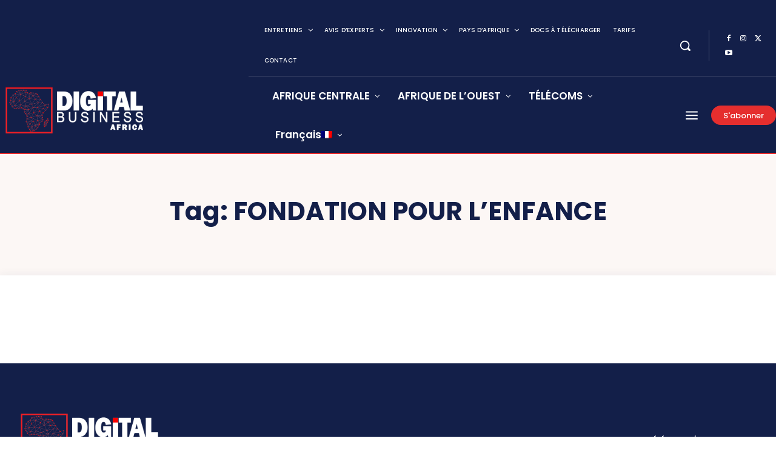

--- FILE ---
content_type: application/javascript; charset=UTF-8
request_url: https://www.digitalbusiness.africa/cdn-cgi/challenge-platform/scripts/jsd/main.js
body_size: 8021
content:
window._cf_chl_opt={AKGCx8:'b'};~function(a6,uI,uZ,uo,uM,uF,uW,uA,uB,a1){a6=S,function(G,X,aI,a5,a,V){for(aI={G:452,X:505,a:638,V:532,D:609,N:486,J:563,y:530,f:539,j:611,k:596},a5=S,a=G();!![];)try{if(V=parseInt(a5(aI.G))/1*(parseInt(a5(aI.X))/2)+-parseInt(a5(aI.a))/3*(-parseInt(a5(aI.V))/4)+parseInt(a5(aI.D))/5+parseInt(a5(aI.N))/6*(-parseInt(a5(aI.J))/7)+-parseInt(a5(aI.y))/8+parseInt(a5(aI.f))/9*(-parseInt(a5(aI.j))/10)+parseInt(a5(aI.k))/11,X===V)break;else a.push(a.shift())}catch(D){a.push(a.shift())}}(U,804899),uI=this||self,uZ=uI[a6(488)],uo={},uo[a6(613)]='o',uo[a6(627)]='s',uo[a6(601)]='u',uo[a6(456)]='z',uo[a6(556)]='n',uo[a6(525)]='I',uo[a6(509)]='b',uM=uo,uI[a6(472)]=function(G,X,V,D,V1,V0,aw,aU,N,y,j,g,Q,s,C,P){if(V1={G:654,X:522,a:517,V:434,D:469,N:476,J:469,y:484,f:617,j:439,k:484,g:617,s:439,C:610,b:573,e:516,P:625,x:595,Q:654,Y:529,O:635,h:604,L:451,v:587,H:557,E:504,I:535,Z:598},V0={G:623,X:444,a:625,V:436,D:492,N:598},aw={G:474,X:464,a:579,V:538},aU=a6,N={'OqRhq':function(Q,Y){return Q<Y},'lWLSP':function(Q,Y){return Q+Y},'FXxDm':function(Q,Y){return Q+Y},'UnYLp':function(x,Q){return x(Q)},'hsBzS':function(Q,Y){return Y===Q},'UkJXz':function(Q,Y){return Q===Y},'xblAE':function(Q,Y){return Q<Y},'kZApl':aU(V1.G),'mOGes':function(Q,Y){return Q===Y},'nIGfA':function(Q,Y){return Y===Q},'CcQLz':function(x,Q,Y){return x(Q,Y)}},N[aU(V1.X)](null,X)||N[aU(V1.a)](void 0,X))return D;for(y=uz(X),G[aU(V1.V)][aU(V1.D)]&&(y=y[aU(V1.N)](G[aU(V1.V)][aU(V1.J)](X))),y=G[aU(V1.y)][aU(V1.f)]&&G[aU(V1.j)]?G[aU(V1.k)][aU(V1.g)](new G[(aU(V1.s))](y)):function(x,aG,Q){for(aG=aU,x[aG(V0.G)](),Q=0;N[aG(V0.X)](Q,x[aG(V0.a)]);x[Q]===x[N[aG(V0.V)](Q,1)]?x[aG(V0.D)](N[aG(V0.N)](Q,1),1):Q+=1);return x}(y),j='nAsAaAb'.split('A'),j=j[aU(V1.C)][aU(V1.b)](j),g=0;N[aU(V1.e)](g,y[aU(V1.P)]);g++)if(N[aU(V1.x)]!==aU(V1.Q))return Q=V[aU(V1.Y)],D[aU(V1.O)](+N[aU(V1.h)](N,Q.t));else(s=y[g],C=un(G,X,s),j(C))?(P=N[aU(V1.L)]('s',C)&&!G[aU(V1.v)](X[s]),N[aU(V1.H)](aU(V1.E),V+s)?J(V+s,C):P||J(V+s,X[s])):N[aU(V1.I)](J,N[aU(V1.Z)](V,s),C);return D;function J(x,Q,aS){aS=aU,Object[aS(aw.G)][aS(aw.X)][aS(aw.a)](D,Q)||(D[Q]=[]),D[Q][aS(aw.V)](x)}},uF=a6(602)[a6(490)](';'),uW=uF[a6(610)][a6(573)](uF),uI[a6(591)]=function(X,V,V6,aX,D,N,J,y,j,k){for(V6={G:500,X:457,a:483,V:496,D:625,N:500,J:625,y:485,f:538,j:527},aX=a6,D={},D[aX(V6.G)]=function(g,s){return g<s},D[aX(V6.X)]=function(g,s){return s===g},D[aX(V6.a)]=function(g,s){return g+s},N=D,J=Object[aX(V6.V)](V),y=0;N[aX(V6.G)](y,J[aX(V6.D)]);y++)if(j=J[y],N[aX(V6.X)]('f',j)&&(j='N'),X[j]){for(k=0;N[aX(V6.N)](k,V[J[y]][aX(V6.J)]);-1===X[j][aX(V6.y)](V[J[y]][k])&&(uW(V[J[y]][k])||X[j][aX(V6.f)](N[aX(V6.a)]('o.',V[J[y]][k]))),k++);}else X[j]=V[J[y]][aX(V6.j)](function(g){return'o.'+g})},uA=function(Vz,Vn,VM,Vo,VZ,VH,aa,X,a,V,D){return Vz={G:614,X:575,a:584,V:548,D:588,N:520,J:454},Vn={G:622,X:600,a:555,V:490,D:605,N:568,J:597,y:538,f:559,j:559,k:622,g:519,s:629,C:622,b:566,e:581,P:651,x:428,Q:497,Y:538,O:480,h:515},VM={G:502,X:543,a:625},Vo={G:634},VZ={G:625,X:497,a:474,V:464,D:579,N:474,J:464,y:579,f:474,j:495,k:549,g:634,s:620,C:501,b:518,e:531,P:443,x:628,Q:576,Y:541,O:636,h:446,L:435,v:438,H:586,E:621,I:639,Z:605,o:538,M:462,i:487,n:494,z:538,F:568,W:542,T:440,A:593,B:502,R:622,K:533,c:587,m:504,d:552,l:562,U0:462,U1:622,U2:592,U3:464,U4:460,U5:634,U6:634,U7:567,U8:626,U9:447,UU:538,US:538,UG:634,UX:599,Uu:538,Ua:622,UV:534,Up:519,UD:447,UN:462,UJ:582,Uy:585,Uf:543,Ur:427,Uj:651},VH={G:468,X:497},aa=a6,X={'vhbVo':aa(Vz.G),'OANwn':function(N,J,y,f,j){return N(J,y,f,j)},'sUSXy':aa(Vz.X),'Xcdfd':function(N,J){return J===N},'deNVN':aa(Vz.a),'RLlym':aa(Vz.V),'wuROQ':function(N,J){return N<J},'sqZva':function(N,J){return N(J)},'iMCeP':function(N,J){return N<<J},'WhjuL':function(N,J){return J==N},'cmwAl':function(N,J){return N(J)},'KyhZV':function(N,J){return N<J},'xmzNO':function(N,J){return N-J},'fcCaU':function(N,J){return N&J},'qHANu':function(N,J){return N==J},'EXCBm':function(N,J){return N<<J},'NVsqY':function(N,J){return J==N},'mTWsU':function(N,J){return N!==J},'YCeTk':function(N,J){return N>J},'OdUsR':function(N,J){return N>J},'ITGDZ':function(N,J){return J|N},'Iehsy':function(N,J){return N-J},'Kiozx':function(N,J){return N<<J},'YcQkF':function(N,J){return N|J},'tEAjK':function(N,J){return N==J},'BPRTI':function(N,J){return N&J},'hrLfG':function(N,J){return N(J)},'rIGxJ':function(N,J){return J==N},'UXJwh':function(N,J){return N-J},'rgiIH':function(N,J){return J!=N},'vjSIf':function(N,J){return N(J)},'MjBTo':aa(Vz.D),'sksef':function(N,J){return J*N},'kaWmB':function(N,J){return N<J},'JoBgc':function(N,J){return N-J},'sMDbh':function(N,J){return N===J}},a=String[aa(Vz.N)],V={'h':function(N){return null==N?'':V.g(N,6,function(J,aV){return aV=S,X[aV(VH.G)][aV(VH.X)](J)})},'g':function(N,J,y,VI,aD,j,s,C,P,x,Q,Y,O,L,H,E,I,Z,o,z,F,W,T,M){if(VI={G:551},aD=aa,j={'OSPlD':function(i,z,ap){return ap=S,X[ap(VI.G)](i,z)}},null==N)return'';for(C={},P={},x='',Q=2,Y=3,O=2,L=[],H=0,E=0,I=0;I<N[aD(VZ.G)];I+=1)if(Z=N[aD(VZ.X)](I),Object[aD(VZ.a)][aD(VZ.V)][aD(VZ.D)](C,Z)||(C[Z]=Y++,P[Z]=!0),o=x+Z,Object[aD(VZ.N)][aD(VZ.J)][aD(VZ.y)](C,o))x=o;else{if(Object[aD(VZ.f)][aD(VZ.J)][aD(VZ.D)](P,x)){if(X[aD(VZ.j)]!==aD(VZ.k)){if(256>x[aD(VZ.g)](0)){if(aD(VZ.s)===X[aD(VZ.C)])return z=J[aD(VZ.b)](aD(VZ.e)),z[aD(VZ.P)]=aD(VZ.x),z[aD(VZ.Q)]='-1',y[aD(VZ.Y)][aD(VZ.O)](z),F=z[aD(VZ.h)],W={},W=L(F,F,'',W),W=X[aD(VZ.L)](j,F,F[aD(VZ.v)]||F[aD(VZ.H)],'n.',W),W=I(F,z[X[aD(VZ.E)]],'d.',W),J[aD(VZ.Y)][aD(VZ.I)](z),T={},T.r=W,T.e=null,T;else{for(s=0;X[aD(VZ.Z)](s,O);H<<=1,J-1==E?(E=0,L[aD(VZ.o)](X[aD(VZ.M)](y,H)),H=0):E++,s++);for(M=x[aD(VZ.g)](0),s=0;8>s;H=X[aD(VZ.i)](H,1)|1&M,X[aD(VZ.n)](E,J-1)?(E=0,L[aD(VZ.z)](X[aD(VZ.F)](y,H)),H=0):E++,M>>=1,s++);}}else{for(M=1,s=0;X[aD(VZ.W)](s,O);H=H<<1.82|M,E==X[aD(VZ.T)](J,1)?(E=0,L[aD(VZ.o)](y(H)),H=0):E++,M=0,s++);for(M=x[aD(VZ.g)](0),s=0;16>s;H=X[aD(VZ.i)](H,1)|X[aD(VZ.A)](M,1),X[aD(VZ.B)](E,J-1)?(E=0,L[aD(VZ.z)](y(H)),H=0):E++,M>>=1,s++);}Q--,Q==0&&(Q=Math[aD(VZ.R)](2,O),O++),delete P[x]}else F=j[aD(VZ.K)]('s',O)&&!P[aD(VZ.c)](x[Q]),aD(VZ.m)===Y+O?x(L+F,H):F||E(I+Z,o[M])}else for(M=C[x],s=0;s<O;H=X[aD(VZ.d)](H,1)|1.92&M,X[aD(VZ.l)](E,J-1)?(E=0,L[aD(VZ.z)](X[aD(VZ.U0)](y,H)),H=0):E++,M>>=1,s++);x=(Q--,0==Q&&(Q=Math[aD(VZ.U1)](2,O),O++),C[o]=Y++,String(Z))}if(X[aD(VZ.U2)]('',x)){if(Object[aD(VZ.N)][aD(VZ.U3)][aD(VZ.D)](P,x)){if(X[aD(VZ.U4)](256,x[aD(VZ.U5)](0))){for(s=0;s<O;H<<=1,J-1==E?(E=0,L[aD(VZ.z)](y(H)),H=0):E++,s++);for(M=x[aD(VZ.U6)](0),s=0;X[aD(VZ.U7)](8,s);H=X[aD(VZ.U8)](H<<1.43,M&1.72),X[aD(VZ.n)](E,X[aD(VZ.U9)](J,1))?(E=0,L[aD(VZ.UU)](y(H)),H=0):E++,M>>=1,s++);}else{for(M=1,s=0;s<O;H=H<<1.61|M,E==J-1?(E=0,L[aD(VZ.US)](y(H)),H=0):E++,M=0,s++);for(M=x[aD(VZ.UG)](0),s=0;16>s;H=X[aD(VZ.UX)](H,1)|M&1,X[aD(VZ.l)](E,J-1)?(E=0,L[aD(VZ.Uu)](y(H)),H=0):E++,M>>=1,s++);}Q--,0==Q&&(Q=Math[aD(VZ.Ua)](2,O),O++),delete P[x]}else for(M=C[x],s=0;s<O;H=X[aD(VZ.UV)](H<<1.72,M&1),X[aD(VZ.Up)](E,X[aD(VZ.UD)](J,1))?(E=0,L[aD(VZ.UU)](X[aD(VZ.UN)](y,H)),H=0):E++,M>>=1,s++);Q--,Q==0&&O++}for(M=2,s=0;s<O;H=X[aD(VZ.UV)](H<<1,X[aD(VZ.UJ)](M,1)),X[aD(VZ.Up)](E,J-1)?(E=0,L[aD(VZ.Uu)](X[aD(VZ.Uy)](y,H)),H=0):E++,M>>=1,s++);for(;;)if(H<<=1,X[aD(VZ.Uf)](E,X[aD(VZ.Ur)](J,1))){L[aD(VZ.z)](y(H));break}else E++;return L[aD(VZ.Uj)]('')},'j':function(N,aN){return aN=aa,X[aN(VM.G)](null,N)?'':X[aN(VM.X)]('',N)?null:V.i(N[aN(VM.a)],32768,function(J,aJ){return aJ=aN,N[aJ(Vo.G)](J)})},'i':function(N,J,y,ay,j,s,C,P,x,Q,Y,O,L,H,E,I,i,Z,o,M,Vi){for(ay=aa,j=[],s=4,C=4,P=3,x=[],O=y(0),L=J,H=1,Q=0;3>Q;j[Q]=Q,Q+=1);for(E=0,I=Math[ay(Vn.G)](2,2),Y=1;X[ay(Vn.X)](Y,I);)for(Z=ay(Vn.a)[ay(Vn.V)]('|'),o=0;!![];){switch(Z[o++]){case'0':M=O&L;continue;case'1':E|=(X[ay(Vn.D)](0,M)?1:0)*Y;continue;case'2':Y<<=1;continue;case'3':L>>=1;continue;case'4':L==0&&(L=J,O=y(H++));continue}break}switch(E){case 0:for(E=0,I=Math[ay(Vn.G)](2,8),Y=1;X[ay(Vn.X)](Y,I);M=L&O,L>>=1,0==L&&(L=J,O=y(H++)),E|=(0<M?1:0)*Y,Y<<=1);i=a(E);break;case 1:for(E=0,I=Math[ay(Vn.G)](2,16),Y=1;X[ay(Vn.X)](Y,I);M=L&O,L>>=1,0==L&&(L=J,O=X[ay(Vn.N)](y,H++)),E|=Y*(0<M?1:0),Y<<=1);i=X[ay(Vn.J)](a,E);break;case 2:return''}for(Q=j[3]=i,x[ay(Vn.y)](i);;)if(X[ay(Vn.f)]===X[ay(Vn.j)]){if(H>N)return'';for(E=0,I=Math[ay(Vn.k)](2,P),Y=1;X[ay(Vn.X)](Y,I);M=O&L,L>>=1,X[ay(Vn.g)](0,L)&&(L=J,O=y(H++)),E|=X[ay(Vn.s)](0<M?1:0,Y),Y<<=1);switch(i=E){case 0:for(E=0,I=Math[ay(Vn.C)](2,8),Y=1;I!=Y;M=L&O,L>>=1,0==L&&(L=J,O=y(H++)),E|=Y*(0<M?1:0),Y<<=1);j[C++]=a(E),i=C-1,s--;break;case 1:for(E=0,I=Math[ay(Vn.C)](2,16),Y=1;I!=Y;M=O&L,L>>=1,0==L&&(L=J,O=y(H++)),E|=X[ay(Vn.s)](X[ay(Vn.b)](0,M)?1:0,Y),Y<<=1);j[C++]=a(E),i=X[ay(Vn.e)](C,1),s--;break;case 2:return x[ay(Vn.P)]('')}if(0==s&&(s=Math[ay(Vn.k)](2,P),P++),j[i])i=j[i];else if(X[ay(Vn.x)](i,C))i=Q+Q[ay(Vn.Q)](0);else return null;x[ay(Vn.Y)](i),j[C++]=Q+i[ay(Vn.Q)](0),s--,Q=i,s==0&&(s=Math[ay(Vn.k)](2,P),P++)}else Vi={G:480},V[ay(Vn.O)]=5e3,D[ay(Vn.h)]=function(af){af=ay,J(af(Vi.G))}}},D={},D[aa(Vz.J)]=V.h,D}(),uB=null,a1=a0(),a3();function a3(pj,pr,pJ,aL,G,X,a,V,D){if(pj={G:642,X:429,a:529,V:550,D:590,N:570,J:508,y:508,f:618,j:426},pr={G:650,X:590,a:642,V:426},pJ={G:506},aL=a6,G={'JBCBq':function(N){return N()},'dNUOG':function(N){return N()},'ipfBR':aL(pj.G),'GVyEb':aL(pj.X)},X=uI[aL(pj.a)],!X)return;if(!G[aL(pj.V)](ul))return;(a=![],V=function(N){if(N={'fhYeu':function(J,y,f){return J(y,f)}},!a){if(a=!![],!ul())return;uq(function(J,av){av=S,N[av(pJ.G)](a4,X,J)})}},uZ[aL(pj.D)]!==G[aL(pj.N)])?V():uI[aL(pj.J)]?uZ[aL(pj.y)](G[aL(pj.f)],V):(D=uZ[aL(pj.j)]||function(){},uZ[aL(pj.j)]=function(aH){aH=aL,G[aH(pr.G)](D),uZ[aH(pr.X)]!==aH(pr.a)&&(uZ[aH(pr.V)]=D,V())})}function a4(V,D,pg,aE,N,J,y,f){if(pg={G:458,X:572,a:479,V:637,D:458,N:481,J:606,y:466,f:524,j:511,k:577,g:481,s:466,C:524,b:510,e:507,P:577},aE=a6,N={},N[aE(pg.G)]=function(j,k){return k===j},N[aE(pg.X)]=aE(pg.a),J=N,!V[aE(pg.V)])return;J[aE(pg.D)](D,J[aE(pg.X)])?(y={},y[aE(pg.N)]=aE(pg.J),y[aE(pg.y)]=V.r,y[aE(pg.f)]=J[aE(pg.X)],uI[aE(pg.j)][aE(pg.k)](y,'*')):(f={},f[aE(pg.g)]=aE(pg.J),f[aE(pg.s)]=V.r,f[aE(pg.C)]=aE(pg.b),f[aE(pg.e)]=D,uI[aE(pg.j)][aE(pg.P)](f,'*'))}function ul(p5,ae,G,X,a,V){return p5={G:461,X:565,a:635,V:453,D:475,N:583,J:574},ae=a6,G={'rmeGz':function(D){return D()},'SNvpd':function(D,N){return D/N},'BVWJQ':ae(p5.G)},X=3600,a=G[ae(p5.X)](ud),V=Math[ae(p5.a)](G[ae(p5.V)](Date[ae(p5.D)](),1e3)),V-a>X?G[ae(p5.N)]===ae(p5.J)?X()!==null:![]:!![]}function un(G,X,V,aF,a8,D,N,k,J){D=(aF={G:606,X:613,a:647,V:463,D:481,N:653,J:466,y:524,f:479,j:511,k:577,g:607,s:437,C:449,b:560,e:615,P:553,x:553,Q:484,Y:512,O:437,h:484,L:437,v:615,H:546},a8=a6,{'temSy':a8(aF.G),'FNIvn':function(j,k){return j==k},'WzkBw':function(j,k){return j===k},'oHgyg':a8(aF.X),'oACUf':function(j,k){return k==j},'QPUsl':a8(aF.a),'rrbpe':function(y,j,k){return y(j,k)}});try{N=X[V]}catch(y){if(a8(aF.V)===a8(aF.V))return'i';else k={},k[a8(aF.D)]=D[a8(aF.N)],k[a8(aF.J)]=V.r,k[a8(aF.y)]=a8(aF.f),X[a8(aF.j)][a8(aF.k)](k,'*')}if(D[a8(aF.g)](null,N))return D[a8(aF.s)](void 0,N)?'u':'x';if(D[a8(aF.C)]==typeof N)try{if(D[a8(aF.b)](D[a8(aF.e)],typeof N[a8(aF.P)]))return N[a8(aF.x)](function(){}),'p'}catch(k){}return G[a8(aF.Q)][a8(aF.Y)](N)?'a':D[a8(aF.O)](N,G[a8(aF.h)])?'D':D[a8(aF.L)](!0,N)?'T':N===!1?'F':(J=typeof N,D[a8(aF.v)]==J?D[a8(aF.H)](ui,G,N)?'N':'f':uM[J]||'?')}function uz(G,aW,a9,X){for(aW={G:476,X:496,a:540},a9=a6,X=[];G!==null;X=X[a9(aW.G)](Object[a9(aW.X)](G)),G=Object[a9(aW.a)](G));return X}function ud(p2,ab,G,X){return p2={G:529,X:635,a:645},ab=a6,G={'zJciy':function(a,V){return a(V)}},X=uI[ab(p2.G)],Math[ab(p2.X)](+G[ab(p2.a)](atob,X.t))}function uK(Vc,ag,G){return Vc={G:489,X:652},ag=a6,G={'qhWJq':function(X,a){return X!==a},'GcWAP':function(X){return X()}},G[ag(Vc.G)](G[ag(Vc.X)](uR),null)}function uq(G,VB,VA,aj,X,a){VB={G:514,X:612},VA={G:578,X:647,a:441},aj=a6,X={'BiUAi':function(V,D){return V===D},'NUpuU':function(V){return V()},'NMXsh':function(V,D,N){return V(D,N)}},a=uT(),uw(a.r,function(V,ar){ar=S,X[ar(VA.G)](typeof G,ar(VA.X))&&G(V),X[ar(VA.a)](uc)}),a.e&&X[aj(VB.G)](a2,aj(VB.X),a.e)}function ui(X,V,aZ,a7,D,N){return aZ={G:547,X:633,a:499,V:474,D:491,N:579,J:485},a7=a6,D={},D[a7(aZ.G)]=a7(aZ.X),N=D,V instanceof X[a7(aZ.a)]&&0<X[a7(aZ.a)][a7(aZ.V)][a7(aZ.D)][a7(aZ.N)](V)[a7(aZ.J)](N[a7(aZ.G)])}function U(ps){return ps='PlNfX,hsjMO,sUSXy,pow,sort,VfNVq,length,ITGDZ,string,display: none,sksef,UCNut,send,log,[native code],charCodeAt,floor,appendChild,api,3NjShej,removeChild,chctx,otdhU,loading,_cf_chl_opt,CwltX,zJciy,LRmiB4,function,SxbSd,stringify,JBCBq,join,GcWAP,temSy,luALl,onreadystatechange,UXJwh,sMDbh,DOMContentLoaded,TYlZ6,4|1|3|2|0,KZDGl,pkLOA2,Object,OANwn,lWLSP,WzkBw,clientInformation,Set,xmzNO,NUpuU,FYkYd,style,OqRhq,bslnq,contentWindow,Iehsy,POST,oHgyg,random,mOGes,1345JlZrqk,SNvpd,RgRJoixE,http-code:,symbol,XrxAm,pSYXI,aUjz8,YCeTk,YYpBd,sqZva,IpzaY,hasOwnProperty,open,sid,/cdn-cgi/challenge-platform/h/,vhbVo,getOwnPropertyNames,pJSyi,/jsd/oneshot/d251aa49a8a3/0.7895221414371167:1769898082:y4E9tvg6cr8PxdnwmJec2aWklG2fxlA9z_yzqJzzBy4/,pRIb1,XMLHttpRequest,prototype,now,concat,AKGCx8,onload,success,timeout,source,5|2|7|3|6|0|1|4,nIDKG,Array,indexOf,18HQWVPX,iMCeP,document,qhWJq,split,toString,splice,status,WhjuL,deNVN,keys,charAt,xhr-error,Function,eCHqf,RLlym,qHANu,onerror,d.cookie,1294LFhOsu,fhYeu,detail,addEventListener,boolean,error,parent,isArray,xrNmi,NMXsh,ontimeout,xblAE,UkJXz,createElement,tEAjK,fromCharCode,JBxy9,hsBzS,jzEnk,event,bigint,tjKWK,map,cOVbZ,__CF$cv$params,10035504LOPRBl,iframe,6340052plSMww,OSPlD,YcQkF,CcQLz,jsd,aGhsA,push,369zSsbDs,getPrototypeOf,body,KyhZV,rIGxJ,/invisible/jsd,href,rrbpe,cMSbV,rClsH,fNVYz,dNUOG,Xcdfd,EXCBm,catch,bLhDp,0|3|4|1|2,number,nIGfA,pyZRy,MjBTo,oACUf,0|1|7|9|2|8|6|4|3|5,NVsqY,716569rwaZbG,location,rmeGz,kaWmB,OdUsR,cmwAl,errorInfoObject,ipfBR,/b/ov1/0.7895221414371167:1769898082:y4E9tvg6cr8PxdnwmJec2aWklG2fxlA9z_yzqJzzBy4/,Adenn,bind,qLmIt,contentDocument,tabIndex,postMessage,BiUAi,call,sNPVL,JoBgc,BPRTI,BVWJQ,GBqhp,hrLfG,navigator,isNaN,aOZYX,vxFfW,readyState,rxvNi8,mTWsU,fcCaU,randomUUID,kZApl,5915833yWDGvU,vjSIf,FXxDm,Kiozx,rgiIH,undefined,_cf_chl_opt;JJgc4;PJAn2;kJOnV9;IWJi4;OHeaY1;DqMg0;FKmRv9;LpvFx1;cAdz2;PqBHf2;nFZCC5;ddwW5;pRIb1;rxvNi8;RrrrA2;erHi9,AdeF3,UnYLp,wuROQ,cloudflare-invisible,FNIvn,SSTpq3,3867170VRhIXm,includes,341470QRUIiB,error on cf_chl_props,object,UNH+fJZEmjVeTxXI12$urKgOaioQphA5L6ndqGD9Wzywt3v-8YBCkPlbcSM47F0Rs,QPUsl,CnwA5,from,GVyEb'.split(','),U=function(){return ps},U()}function uR(Vq,ak,X,a,V,D,N,J){for(Vq={G:558,X:431,a:644,V:556,D:558,N:490,J:644,y:529},ak=a6,X={},X[ak(Vq.G)]=ak(Vq.X),X[ak(Vq.a)]=ak(Vq.V),a=X,V=a[ak(Vq.D)][ak(Vq.N)]('|'),D=0;!![];){switch(V[D++]){case'0':return N;case'1':if(!J)return null;continue;case'2':if(typeof N!==a[ak(Vq.J)]||N<30)return null;continue;case'3':N=J.i;continue;case'4':J=uI[ak(Vq.y)];continue}break}}function uT(V8,au,a,V,D,N,J,y){a=(V8={G:628,X:438,a:575,V:518,D:531,N:443,J:580,y:576,f:541,j:636,k:446,g:630,s:526,C:586,b:554,e:639},au=a6,{'sNPVL':au(V8.G),'UCNut':function(f,j,k,g,s){return f(j,k,g,s)},'tjKWK':au(V8.X),'bLhDp':au(V8.a)});try{return V=uZ[au(V8.V)](au(V8.D)),V[au(V8.N)]=a[au(V8.J)],V[au(V8.y)]='-1',uZ[au(V8.f)][au(V8.j)](V),D=V[au(V8.k)],N={},N=a[au(V8.g)](pRIb1,D,D,'',N),N=pRIb1(D,D[a[au(V8.s)]]||D[au(V8.C)],'n.',N),N=pRIb1(D,V[a[au(V8.b)]],'d.',N),uZ[au(V8.f)][au(V8.e)](V),J={},J.r=N,J.e=null,J}catch(f){return y={},y.r={},y.e=f,y}}function uc(Vw,as,G,X){if(Vw={G:432,X:648},as=a6,G={'KZDGl':function(a,V,D){return a(V,D)},'SxbSd':function(a,V){return a*V}},X=uR(),null===X)return;uB=(uB&&clearTimeout(uB),G[as(Vw.G)](setTimeout,function(){uq()},G[as(Vw.X)](X,1e3)))}function um(G,p0,aC){return p0={G:450},aC=a6,Math[aC(p0.G)]()<G}function uw(G,X,pX,pG,pS,pU,p9,aP,a,V,D,N,J,y,f){for(pX={G:448,X:471,a:561,V:490,D:479,N:455,J:529,y:465,f:537,j:442,k:467,g:643,s:477,C:445,b:619,e:564,P:545,x:564,Q:545,Y:637,O:503,h:631,L:454,v:649,H:478,E:632,I:480,Z:515,o:473},pG={G:480},pS={G:493,X:589,a:493,V:513,D:470,N:641},pU={G:498},p9={G:442},aP=a6,a={'FYkYd':function(j,k){return j+k},'aGhsA':aP(pX.G),'bslnq':aP(pX.X),'PlNfX':function(j){return j()}},V=aP(pX.a)[aP(pX.V)]('|'),D=0;!![];){switch(V[D++]){case'0':N={'vxFfW':function(j,k){return j<k},'xrNmi':aP(pX.D),'pJSyi':function(j,k,ax){return ax=aP,a[ax(p9.G)](j,k)},'otdhU':aP(pX.N)};continue;case'1':J=uI[aP(pX.J)];continue;case'2':f[aP(pX.y)](a[aP(pX.f)],a[aP(pX.j)](aP(pX.k),uI[aP(pX.g)][aP(pX.s)])+a[aP(pX.C)]+J.r);continue;case'3':y={'t':a[aP(pX.b)](ud),'lhr':uZ[aP(pX.e)]&&uZ[aP(pX.e)][aP(pX.P)]?uZ[aP(pX.x)][aP(pX.Q)]:'','api':J[aP(pX.Y)]?!![]:![],'c':uK(),'payload':G};continue;case'4':f[aP(pX.O)]=function(aQ){aQ=aP,X(aQ(pU.G))};continue;case'5':f[aP(pX.h)](uA[aP(pX.L)](JSON[aP(pX.v)](y)));continue;case'6':f[aP(pX.H)]=function(aY){aY=aP,f[aY(pS.G)]>=200&&N[aY(pS.X)](f[aY(pS.a)],300)?X(N[aY(pS.V)]):X(N[aY(pS.D)](N[aY(pS.N)],f[aY(pS.G)]))};continue;case'7':console[aP(pX.E)](uI[aP(pX.g)]);continue;case'8':J[aP(pX.Y)]&&(f[aP(pX.I)]=5e3,f[aP(pX.Z)]=function(aO){aO=aP,X(aO(pG.G))});continue;case'9':f=new uI[(aP(pX.o))]();continue}break}}function a2(D,N,pV,ah,J,y,f,j,O,k,g,s,C,b,P,x,Q){if(pV={G:523,X:624,a:528,V:482,D:603,N:430,J:624,y:481,f:606,j:466,k:524,g:510,s:507,C:511,b:577,e:528,P:490,x:515,Q:616,Y:643,O:616,h:608,L:608,v:646,H:643,E:646,I:433,Z:459,o:521,M:467,i:477,n:571,z:544,F:465,W:448,T:569,A:640,B:481,R:536,K:631,c:454,m:529,d:480,l:473},ah=a6,J={},J[ah(pV.G)]=ah(pV.X),J[ah(pV.a)]=ah(pV.V),y=J,!um(0))return![];j=(f={},f[ah(pV.D)]=D,f[ah(pV.N)]=N,f);try{if(ah(pV.J)!==y[ah(pV.G)])O={},O[ah(pV.y)]=ah(pV.f),O[ah(pV.j)]=D.r,O[ah(pV.k)]=ah(pV.g),O[ah(pV.s)]=N,P[ah(pV.C)][ah(pV.b)](O,'*');else for(k=y[ah(pV.e)][ah(pV.P)]('|'),g=0;!![];){switch(k[g++]){case'0':Q[ah(pV.x)]=function(){};continue;case'1':C=(s={},s[ah(pV.Q)]=uI[ah(pV.Y)][ah(pV.O)],s[ah(pV.h)]=uI[ah(pV.Y)][ah(pV.L)],s[ah(pV.v)]=uI[ah(pV.H)][ah(pV.E)],s[ah(pV.I)]=uI[ah(pV.Y)][ah(pV.Z)],s[ah(pV.o)]=a1,s);continue;case'2':b=ah(pV.M)+uI[ah(pV.Y)][ah(pV.i)]+ah(pV.n)+x.r+ah(pV.z);continue;case'3':Q[ah(pV.F)](ah(pV.W),b);continue;case'4':P={},P[ah(pV.T)]=j,P[ah(pV.A)]=C,P[ah(pV.B)]=ah(pV.R),Q[ah(pV.K)](uA[ah(pV.c)](P));continue;case'5':x=uI[ah(pV.m)];continue;case'6':Q[ah(pV.d)]=2500;continue;case'7':Q=new uI[(ah(pV.l))]();continue}break}}catch(O){}}function a0(pu,at){return pu={G:594,X:594},at=a6,crypto&&crypto[at(pu.G)]?crypto[at(pu.X)]():''}function S(G,X,u,a){return G=G-426,u=U(),a=u[G],a}}()